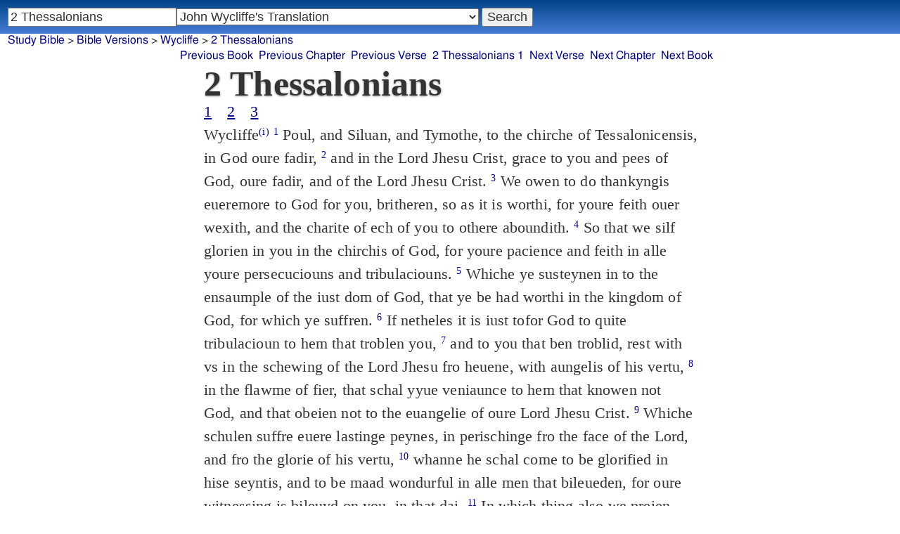

--- FILE ---
content_type: text/html; charset=utf-8
request_url: https://www.studybible.info/Wycliffe/2%20Thessalonians
body_size: 8592
content:
<!DOCTYPE html><html lang="enm"><head><meta http-equiv="Content-Type" content="text/html; charset=UTF-8" /><title>2 Thessalonians  Poul, and Siluan, and Tymothe, to the chirche of Tessalonicensis, in God oure fadir,</title><meta name="Description" content="Poul, and Siluan, and Tymothe, to the chirche of Tessalonicensis, in God oure fadir, Wycliffe 2 Thessalonians " /><link rel="canonical" href="//studybible.info/Wycliffe/2%20Thessalonians" /><link rel="stylesheet" type="text/css" href="/style.css" /><meta name="viewport" content="width=device-width,initial-scale=1" /><style type="text/css">.passage {clear:both;}</style><meta name="application-name" content="Study Bible"/><meta name="msapplication-TileColor" content="#004487" /><meta name="msapplication-TileImage" content="bcb65afa-dcde-4490-9eec-83e5df3ae944.png" /><!-- Google tag (gtag.js) -->
<script async src="https://www.googletagmanager.com/gtag/js?id=G-0SR9GHF6RE"></script>
<script>
  window.dataLayer = window.dataLayer || [];
  function gtag(){dataLayer.push(arguments);}
  gtag('js', new Date());

  gtag('config', 'G-0SR9GHF6RE');
</script>
</head><body><div id="box_container"><div id="main_box"><div class="maintext"><header><h1>2 Thessalonians </h1></header><div class="book_toc"><ul><li><a href="/Wycliffe/2%20Thessalonians%201">1</a></li><li><a href="/Wycliffe/2%20Thessalonians%202">2</a></li><li><a href="/Wycliffe/2%20Thessalonians%203">3</a></li></ul></div><section><div class="parallel_passages_container"><div class="parallel_passages"><article><div class="passage row Wycliffe">Wycliffe<sup><a class="version_info" href="/version/Wycliffe" title="John Wycliffe's Translation">(i)</a></sup>
 <sup><a class="verse_ref Wycliffe" href="/Wycliffe/2%20Thessalonians%201:1" title="2 Thessalonians 1:1 Wycliffe">1</a></sup> Poul, and Siluan, and Tymothe, to the chirche of Tessalonicensis, in God oure fadir,
 <sup><a class="verse_ref Wycliffe" href="/Wycliffe/2%20Thessalonians%201:2" title="2 Thessalonians 1:2 Wycliffe">2</a></sup> and in the Lord Jhesu Crist, grace to you and pees of God, oure fadir, and of the Lord Jhesu Crist.
 <sup><a class="verse_ref Wycliffe" href="/Wycliffe/2%20Thessalonians%201:3" title="2 Thessalonians 1:3 Wycliffe">3</a></sup> We owen to do thankyngis eueremore to God for you, britheren, so as it is worthi, for youre feith ouer wexith, and the charite of ech of you to othere aboundith.
 <sup><a class="verse_ref Wycliffe" href="/Wycliffe/2%20Thessalonians%201:4" title="2 Thessalonians 1:4 Wycliffe">4</a></sup> So that we silf glorien in you in the chirchis of God, for youre pacience and feith in alle youre persecuciouns and tribulaciouns.
 <sup><a class="verse_ref Wycliffe" href="/Wycliffe/2%20Thessalonians%201:5" title="2 Thessalonians 1:5 Wycliffe">5</a></sup> Whiche ye susteynen in to the ensaumple of the iust dom of God, that ye be had worthi in the kingdom of God, for which ye suffren.
 <sup><a class="verse_ref Wycliffe" href="/Wycliffe/2%20Thessalonians%201:6" title="2 Thessalonians 1:6 Wycliffe">6</a></sup> If netheles it is iust tofor God to quite tribulacioun to hem that troblen you,
 <sup><a class="verse_ref Wycliffe" href="/Wycliffe/2%20Thessalonians%201:7" title="2 Thessalonians 1:7 Wycliffe">7</a></sup> and to you that ben troblid, rest with vs in the schewing of the Lord Jhesu fro heuene, with aungelis of his vertu,
 <sup><a class="verse_ref Wycliffe" href="/Wycliffe/2%20Thessalonians%201:8" title="2 Thessalonians 1:8 Wycliffe">8</a></sup> in the flawme of fier, that schal yyue veniaunce to hem that knowen not God, and that obeien not to the euangelie of oure Lord Jhesu Crist.
 <sup><a class="verse_ref Wycliffe" href="/Wycliffe/2%20Thessalonians%201:9" title="2 Thessalonians 1:9 Wycliffe">9</a></sup> Whiche schulen suffre euere lastinge peynes, in perischinge fro the face of the Lord, and fro the glorie of his vertu,
 <sup><a class="verse_ref Wycliffe" href="/Wycliffe/2%20Thessalonians%201:10" title="2 Thessalonians 1:10 Wycliffe">10</a></sup> whanne he schal come to be glorified in hise seyntis, and to be maad wondurful in alle men that bileueden, for oure witnessing is bileuyd on you, in that dai.
 <sup><a class="verse_ref Wycliffe" href="/Wycliffe/2%20Thessalonians%201:11" title="2 Thessalonians 1:11 Wycliffe">11</a></sup> In which thing also we preien euere more for you, that oure God make you worthi to his cleping, and fille al the wille of his goodnesse, and the werk of feith in vertu;
 <sup><a class="verse_ref Wycliffe" href="/Wycliffe/2%20Thessalonians%201:12" title="2 Thessalonians 1:12 Wycliffe">12</a></sup> that the name of oure Lord Jhesu Crist be clarified in you, and ye in hym, bi the grace of oure Lord Jhesu Crist.
</div></article></div></div></section></div><div style="display:block;float:left;clear:left;" class="social_icons"><script type="text/javascript" src="//s7.addthis.com/js/300/addthis_widget.js#pubid=ra-4f42d3473442b89e" async="async"></script>
<div class="addthis_sharing_toolbox"></div></div></div><div id="study_box"><nav><div class="bfooter"><h2>Online Parallel Study Bible</h2><div class="footer_text"><div style="clear:both;padding-top:.25em;"><div style="display:block;float:right;margin-left:1em;"><p><a href="/parallel-bible">Parallel Bible</a></p><p><a href="/bible-search">Advanced Bible Search</a></p><p><a href="/browse/" style="">Books of the Bible</a></p></div><p><a href="/compare/2%20Thessalonians%201:1" title="2 Thessalonians 1:1 Online Parallel Study Bible">Compare 2 Thessalonians 1:1 in other Bible versions</a></p><p><a href="/cross-references/Wycliffe/2%20Thessalonians%201:1">2 Thessalonians 1:1 Cross References - Wycliffe</a></p><p><a href="http://ask.studybible.info/"><b>Ask a question about 2 Thessalonians </b></a></p></div><h2>Select another Bible version to view 2 Thessalonians  in</h2><div style="background-color:white;font-size:95%;"><div class="versions_list"><h3>Popular Versions</h3><ul><li><a href="/KJV/2%20Thessalonians" title="King James Version">KJV</a></li><li><a href="/Thomson/2%20Thessalonians" title="Charles Thomson Translation">Thomson</a></li><li><a href="/YLT/2%20Thessalonians" title="Young's Literal Translation">YLT</a></li><li><a href="/ERV/2%20Thessalonians" title="English Revised Version">ERV</a></li><li><a href="/ASV/2%20Thessalonians" title="American Standard Version">ASV</a></li><li><a href="/WEB/2%20Thessalonians" title="World English Bible">WEB</a></li><li><a href="/AKJV/2%20Thessalonians" title="American King James Version">AKJV</a></li><li><a href="/LEB/2%20Thessalonians" title="Lexham English Bible">LEB</a></li><li><a href="/BSB/2%20Thessalonians" title="Berean Standard Bible">BSB</a></li><li><a href="/MSB/2%20Thessalonians" title="Majority Standard Bible">MSB</a></li></ul></div><div class="versions_list"><h3>Literal Translations</h3><ul><li><a href="/Diaglott/2%20Thessalonians" title="Emphatic Diaglott New Testament">Diaglott</a></li><li><a href="/YLT/2%20Thessalonians" title="Young's Literal Translation">YLT</a></li><li><a href="/JuliaSmith/2%20Thessalonians" title="Julia Smith Translation">JuliaSmith</a></li><li><a href="/Darby/2%20Thessalonians" title="John Nelson Darby Translation">Darby</a></li><li><a href="/Rotherham/2%20Thessalonians" title="Rotherham's Emphasized Bible">Rotherham</a></li><li><a href="/Godbey/2%20Thessalonians" title="Godbey New Testament">Godbey</a></li><li><a href="/CLV/2%20Thessalonians" title="Concordant Literal Version">Concordant</a></li><li><a href="/LITV/2%20Thessalonians" title="Green's Literal Translation">LITV</a></li><li><a href="/ECB/2%20Thessalonians" title="exeGeses Companion Bible">ECB</a></li><li><a href="/ACV/2%20Thessalonians" title="A Conservative Version">ACV</a></li><li><a href="/BLB/2%20Thessalonians" title="Berean Literal Bible">BLB</a></li><li><a href="/MLV/2%20Thessalonians" title="Modern Literal Version">MLV</a></li></ul></div><div class="versions_list"><h3>Interlinears</h3><ul><li><a href="/interlinear/2%20Thessalonians" title="Apostolic Bible Polyglot Greek-English Interlinear">Apostolic Bible Polyglot</a></li><li><a href="/IGNT/2%20Thessalonians" title="Interlinear Greek New Testament">IGNT</a></li><li><a href="/ACVI/2%20Thessalonians" title="A Conservative Version Interlinear">ACVI</a></li><li><a href="/BIB/2%20Thessalonians" title="Berean Interlinear Bible">BIB</a></li></ul></div><div class="versions_list"><h3>Easy to Read</h3><ul><li><a href="/WNT/2%20Thessalonians" title="Weymouth New Testament">Weymouth</a></li><li><a href="/BBE/2%20Thessalonians" title="Bible in Basic English">BBE</a></li><li><a href="/AUV/2%20Thessalonians" title="An Understandable Version">AUV</a></li><li><a href="/JMNT/2%20Thessalonians" title="Jonathan Mitchell New Testament">JMNT</a></li><li><a href="/NSB/2%20Thessalonians" title="New Simplified Bible">NSB</a></li><li><a href="/ISV/2%20Thessalonians" title="International Standard Version">ISV</a></li><li><a href="/VIN/2%20Thessalonians" title="Venerably Illuminating Narrative">VIN</a></li></ul></div><div class="versions_list"><h3>Modernized KJV</h3><ul><li><a href="/MSTC/2%20Thessalonians" title="Modern Spelling Tyndale-Coverdale">MSTC</a></li><li><a href="/MKJV/2%20Thessalonians" title="Modern King James Version">MKJV</a></li><li><a href="/AKJV/2%20Thessalonians" title="American King James Version">AKJV</a></li><li><a href="/KJC/2%20Thessalonians" title="King James Clarified">KJC</a></li><li><a href="/KJ2000/2%20Thessalonians" title="King James 2000">KJ2000</a></li><li><a href="/UKJV/2%20Thessalonians" title="Updated King James Version">UKJV</a></li><li><a href="/RKJNT/2%20Thessalonians" title="Revised King James New Testament">RKJNT</a></li><li><a href="/TKJU/2%20Thessalonians" title="Timeless King James Update">TKJU</a></li></ul></div><div class="versions_list"><h3>Early Modern English</h3><ul><li><a href="/Wycliffe/2%20Thessalonians" title="John Wycliffe's Translation">Wycliffe</a></li><li><a href="/Tyndale/2%20Thessalonians" title="William Tyndale's Translation">Tyndale</a></li><li><a href="/Coverdale/2%20Thessalonians" title="Coverdale's Translation">Coverdale</a></li><li><a href="/Matthew/2%20Thessalonians" title="Matthew Bible">Matthew</a></li><li><a href="/Great/2%20Thessalonians" title="Great Bible">Great</a></li><li><a href="/Geneva/2%20Thessalonians" title="Geneva Bible">Geneva</a></li><li><a href="/Bishops/2%20Thessalonians" title="Bishops Bible">Bishops</a></li><li><a href="/DouayRheims/2%20Thessalonians" title="Catholic Douay-Rheims Bible">DouayRheims</a></li></ul></div><div class="versions_list"><h3>Strong's Numbers</h3><ul><li><a href="/ABP_Strongs/2%20Thessalonians" title="Apostolic Bible Polyglot English">ABP_Strongs</a></li><li><a href="/new/2%20Thessalonians" title="a new revision of Webster's translation">new</a></li><li><a href="/KJV_Strongs/2%20Thessalonians" title="KJV with Strong's numbers">KJV_Strongs</a></li><li><a href="/Webster_Strongs/2%20Thessalonians" title="Webster's KJV revision with Strong's">Webster_Strongs</a></li><li><a href="/ASV_Strongs/2%20Thessalonians" title="American Standard Version with Strong's">ASV_Strongs</a></li><li><a href="/WEB_Strongs/2%20Thessalonians" title="World English Bible with Strong's">WEB_Strongs</a></li><li><a href="/AKJV_Strongs/2%20Thessalonians" title="American King James Version with Strong's">AKJV_Strongs</a></li><li><a href="/CKJV_Strongs/2%20Thessalonians" title="Crossword Project KJV with Strong's">CKJV_Strongs</a></li></ul></div><div class="versions_list"><h3>Greek</h3><ul><li><a href="/ABP_GRK/2%20Thessalonians" title="Apostolic Bible Polyglot Greek">ABP_GRK</a></li><li><a href="/Stephanus/2%20Thessalonians" title="Stephanus Greek New Testament 1550">Stephanus</a></li><li><a href="/LXX_WH/2%20Thessalonians" title="Septuagint OT and Westcott-Hort NT">LXX_WH</a></li><li><a href="/Tischendorf/2%20Thessalonians" title="Tischendorf Greek New Testament">Tischendorf</a></li><li><a href="/Tregelles/2%20Thessalonians" title="Tregelles Greek New Testament">Tregelles</a></li><li><a href="/TR/2%20Thessalonians" title="Scrivener's Textus Receptus">TR</a></li><li><a href="/Nestle/2%20Thessalonians" title="Nestle Greek New Testament">Nestle</a></li><li><a href="/RP/2%20Thessalonians" title="Robinson-Pierpont Byzantine Greek New Testament">RP</a></li><li><a href="/SBLGNT/2%20Thessalonians" title="SBL Greek New Testament">SBLGNT</a></li><li><a href="/f35/2%20Thessalonians" title="f35 group of Byzantine manuscripts">f35</a></li><li><a href="/IGNT/2%20Thessalonians" title="Interlinear Greek New Testament">IGNT</a></li><li><a href="/ACVI/2%20Thessalonians" title="A Conservative Version Interlinear">ACVI</a></li><li><a href="/BGB/2%20Thessalonians" title="Berean Greek Bible">BGB</a></li><li><a href="/BIB/2%20Thessalonians" title="Berean Interlinear Bible">BIB</a></li></ul></div><div class="versions_list"><h3>Latin</h3><ul><li><a href="/Vulgate/2%20Thessalonians" title="Latin Vulgate">Vulgate</a></li><li><a href="/Clementine_Vulgate/2%20Thessalonians" title="Clementine Vulgate">Clemetine Vulgate</a></li></ul></div><div class="versions_list"><h3>Syriac</h3><ul><li><a href="/Etheridge/2%20Thessalonians" title="Etheridge's Peschito Syriac NT">Etheridge</a></li><li><a href="/Murdock/2%20Thessalonians" title="Murdock's Syriac Peshitta NT">Murdock</a></li><li><a href="/Lamsa/2%20Thessalonians" title="Lamsa's Aramaic Peshitta NT">Lamsa</a></li><li><a href="/Peshitta/2%20Thessalonians" title="Syriac Peshitta">Peshitta</a></li></ul></div><div class="versions_list"><h3>Deutsch</h3><ul><li><a href="/Luther1545/2%20Thessalonians" title="German 1545 Luther Bible">Luther1545</a></li><li><a href="/Luther1545_Strongs/2%20Thessalonians" title="German 1545 Luther Bible with Strong's">Luther1545_Strongs</a></li><li><a href="/Luther1912/2%20Thessalonians" title="German 1912 Luther Bible">Luther1912</a></li><li><a href="/Luther1912_Strongs/2%20Thessalonians" title="German 1912 Luther Bible with Strong's">Luther1912_Strongs</a></li><li><a href="/ELB1871/2%20Thessalonians" title="German 1871 Elberfelder Bible">ELB1871</a></li><li><a href="/ELB1871_Strongs/2%20Thessalonians" title="German 1871 Elberfelder Bible with Strong's">ELB1871_Strongs</a></li><li><a href="/ELB1905/2%20Thessalonians" title="German 1905 Elberfelder Bible">ELB1905</a></li><li><a href="/ELB1905_Strongs/2%20Thessalonians" title="German 1905 Elberfelder Bible with Strong's">ELB1905_Strongs</a></li></ul></div><div class="versions_list"><h3>Nederlands</h3><ul><li><a href="/DSV/2%20Thessalonians" title="Dutch Statenvertaling">DSV</a></li><li><a href="/DSV_Strongs/2%20Thessalonians" title="Dutch Statenvertaling with Strong's">DSV_Strongs</a></li></ul></div><div class="versions_list"><h3>Français</h3><ul><li><a href="/DarbyFR/2%20Thessalonians" title="French Darby Bible">DarbyFR</a></li><li><a href="/Martin/2%20Thessalonians" title="French Martin Bible">Martin</a></li><li><a href="/Segond/2%20Thessalonians" title="French Traduction de Louis Segond">Segond</a></li><li><a href="/Segond_Strongs/2%20Thessalonians" title="French Traduction de Louis Segond avec Strong's">Segond_Strongs</a></li></ul></div><div class="versions_list"><h3>Español</h3><ul><li><a href="/SE/2%20Thessalonians" title="Spanish Las Sagradas Escrituras">Sagradas Escrituras</a></li><li><a href="/ReinaValera/2%20Thessalonians" title="Spanish Reina-Valera">ReinaValera</a></li><li><a href="/JBS/2%20Thessalonians" title="Spanish Jubilee Bible">JBS</a></li></ul></div><div class="versions_list"><h3>汉语</h3><ul><li><a href="/CUV/2%20Thessalonians" title="Chinese Union Version Traditional">CUV</a></li><li><a href="/CUV_Strongs/2%20Thessalonians" title="Chinese Union Version Traditional with Strong's">CUV_Strongs</a></li><li><a href="/CUVS/2%20Thessalonians" title="Chinese Union Version Simplified">CUVS</a></li><li><a href="/CUVS_Strongs/2%20Thessalonians" title="Chinese Union Version Simplified with Strong's">CUVS_Strongs</a></li></ul></div><div class="versions_list"><h3>Other English Versions</h3><ul><li><a href="/KJV_Cambridge/2%20Thessalonians" title="KJV Pure Cambridge Edition">KJV_Cambridge</a></li><li><a href="/Mace/2%20Thessalonians" title="Daniel Mace New Testament">Mace</a></li><li><a href="/Whiston/2%20Thessalonians" title="William Whiston New Testament">Whiston</a></li><li><a href="/Wesley/2%20Thessalonians" title="John Wesley New Testament">Wesley</a></li><li><a href="/Worsley/2%20Thessalonians" title="Worsley New Testament">Worsley</a></li><li><a href="/Haweis/2%20Thessalonians" title="Thomas Haweis New Testament">Haweis</a></li><li><a href="/Webster/2%20Thessalonians" title="Noah Webster's KJV revision">Webster</a></li><li><a href="/Living_Oracles/2%20Thessalonians" title="Living Oracles New Testament">Living_Oracles</a></li><li><a href="/Sawyer/2%20Thessalonians" title="Sawyer New Testament">Sawyer</a></li><li><a href="/ABU/2%20Thessalonians" title="American Bible Union New Testament">ABU</a></li><li><a href="/Anderson/2%20Thessalonians" title="Anderson New Testament">Anderson</a></li><li><a href="/Noyes/2%20Thessalonians" title="Noyes New Testament">Noyes</a></li><li><a href="/JPS_ASV_Byz/2%20Thessalonians" title="JPS OT with ASV Byzantine NT">JPS_ASV_Byz</a></li><li><a href="/Twentieth_Century/2%20Thessalonians" title="Twentieth Century New Testament">Twentieth_Century</a></li><li><a href="/Worrell/2%20Thessalonians" title="Worrell New Testament">Worrell</a></li><li><a href="/Moffatt/2%20Thessalonians" title="James Moffatt New Testament">Moffatt</a></li><li><a href="/Goodspeed/2%20Thessalonians" title="Goodspeed New Testament">Goodspeed</a></li><li><a href="/Riverside/2%20Thessalonians" title="Riverside New Testament">Riverside</a></li><li><a href="/MNT/2%20Thessalonians" title="Montgomery New Testament">Montgomery</a></li><li><a href="/Williams/2%20Thessalonians" title="Williams New Testament">Williams</a></li><li><a href="/Common/2%20Thessalonians" title="Common Edition New Testament">Common</a></li><li><a href="/NHEB/2%20Thessalonians" title="New Heart English Bible">NHEB</a></li><li><a href="/RYLT/2%20Thessalonians" title="Revised Young's Literal Translation New Testament">RYLT</a></li><li><a href="/EJ2000/2%20Thessalonians" title="English Jubilee 2000">EJ2000</a></li><li><a href="/CAB/2%20Thessalonians" title="Complete Apostle's Bible">CAB</a></li><li><a href="/WPNT/2%20Thessalonians" title="Wilbur Pickering New Testament">WPNT</a></li></ul></div><div class="versions_list"><h3>Other Languages</h3><ul><li><a href="/Albanian/2%20Thessalonians" title="Albanian Bible">Albanian</a></li><li><a href="/RST/2%20Thessalonians" title="Russian Synodal Translation">RST</a></li><li><a href="/Arabic/2%20Thessalonians" title="Smith and van Dyck's Arabic Bible">Arabic</a></li><li><a href="/Amharic/2%20Thessalonians" title="Amharic New Testament">Amharic</a></li><li><a href="/Armenian/2%20Thessalonians" title="Western Armenian New Testament">Armenian (Western)</a></li><li><a href="/Basque/2%20Thessalonians" title="Basque Navarro-Labourdin NT">Basque</a></li><li><a href="/Bulgarian/2%20Thessalonians" title="Veren's Contemporary Bulgarian Bible">Bulgarian</a></li><li><a href="/Croatian/2%20Thessalonians" title="Croatian Bible">Croatian</a></li><li><a href="/BKR/2%20Thessalonians" title="Czech Bible Kralicka">BKR</a></li><li><a href="/Danish/2%20Thessalonians" title="Dansk Bibel">Danish</a></li><li><a href="/Esperanto/2%20Thessalonians" title="Esperanto Londona Biblio">Esperanto</a></li><li><a href="/Estonian/2%20Thessalonians" title="Estonian Bible">Estonian</a></li><li><a href="/Finnish/2%20Thessalonians" title="Finnish Biblia 1776">Finnish</a></li><li><a href="/FinnishPR/2%20Thessalonians" title="Finnish Pyhä Raamattu">FinnishPR</a></li><li><a href="/Haitian/2%20Thessalonians" title="Haitian Creole Bible">Haitian</a></li><li><a href="/Hungarian/2%20Thessalonians" title="Hungarian Vizsoly (Karoli) Biblia">Hungarian</a></li><li><a href="/Indonesian/2%20Thessalonians" title="Indonesian Bahasa Seharihari">Indonesian</a></li><li><a href="/Italian/2%20Thessalonians" title="Italian Giovanni Diodati Bibbia 1649">Italian</a></li><li><a href="/ItalianRiveduta/2%20Thessalonians" title="Italian Riveduta Bibbia 1927">Italian Riveduta</a></li><li><a href="/Japanese/2%20Thessalonians" title="Japanese Bungo-yaku/Taisho-kaiyaku">Japanese</a></li><li><a href="/Kabyle/2%20Thessalonians" title="Kabyle NT">Kabyle</a></li><li><a href="/Korean/2%20Thessalonians" title="Korean Bible">Korean</a></li><li><a href="/Latvian/2%20Thessalonians" title="Latvian NT">Latvian</a></li><li><a href="/Lithuanian/2%20Thessalonians" title="Lithuanian Bible">Lithuanian</a></li><li><a href="/PBG/2%20Thessalonians" title="Polska Biblia Gdańska (1881)">PBG</a></li><li><a href="/Portuguese/2%20Thessalonians" title="Portuguese Almeida Atualizada">Portuguese</a></li><li><a href="/Norwegian/2%20Thessalonians" title="Norwegian Det Norsk Bibelselskap">Norwegian</a></li><li><a href="/Romanian/2%20Thessalonians" title="Romanian Cornilescu">Romanian</a></li><li><a href="/Ukrainian/2%20Thessalonians" title="Ukrainian Bible">Ukrainian</a></li><li><a href="/UkrainianNT/2%20Thessalonians" title="Ukrainian NT">UkrainianNT</a></li></ul></div></div><p style="clear:both;">&nbsp;</p></div><h3 class="tsk">Treasury of Scripture Knowledge</h3><div class="footer_text">
<br /> <a class="reference" href="/Wycliffe/2%20Thessalonians%201:1" title="2 Thessalonians 1:1 Wycliffe">2 Thessalonians 1:1</a> Paul certifies them of the good opinion which he had of their faith, love, and patience;
<br /> <a class="reference" href="/Wycliffe/2%20Thessalonians%201:11" title="2 Thessalonians 1:11 Wycliffe">2 Thessalonians 1:11</a> and therewithal uses divers reasons for the comforting of them in persecution, whereof the chief is taken from the righteous judgment of God.
<br />  
<br />  
<br /> <a class="reference" href="/Wycliffe/2%20Corinthians%201:19" title="2 Corinthians 1:19 Wycliffe">2 Corinthians 1:19</a>; <a class="reference" href="/Wycliffe/1%20Thessalonians%201:1-10" title="1 Thessalonians 1:1-10 Wycliffe">1 Thessalonians 1:1-10</a></div></div></nav></div>
<div id="nav_box"><nav><div id="unified_form" class="navigation_form">
    <form method="post" action="">
      <input style="passage_input" name="query" size="22" type="search" value="2 Thessalonians " placeholder="Scripture Reference or Keyword" title="Enter a word or a scripture reference" /><select class="version_select_list" title="Bible versions" name="version[]"><optgroup label="Popular Versions"><option value="AKJV">American King James Version</option><option value="ASV">American Standard Version</option><option value="BSB">Berean Standard Bible</option><option value="Thomson">Charles Thomson Translation</option><option value="ERV">English Revised Version</option><option value="KJV">King James Version</option><option value="LEB">Lexham English Bible</option><option value="MSB">Majority Standard Bible</option><option value="WEB">World English Bible</option><option value="YLT">Young's Literal Translation</option></optgroup><optgroup label="Septuagint"><option value="Brenton">Brenton English Septuagint Translation</option><option value="Brenton_Greek">Brenton Greek Septuagint</option><option value="Brenton_interlinear">Brenton Greek-English Interlinear LXX</option><option value="Thomson">Charles Thomson Translation</option><option value="CAB">Complete Apostle's Bible</option><option value="LXX2012">LXX2012: Septuagint in American English</option><option value="Ottley">R.R. Ottley translation of Isaiah from the LXX</option></optgroup><optgroup label="Literal Translations"><option value="ACV">A Conservative Version</option><option value="BLB">Berean Literal Bible</option><option value="CLV">Concordant Literal Version</option><option value="Diaglott">Emphatic Diaglott New Testament</option><option value="Godbey">Godbey New Testament</option><option value="LITV">Green's Literal Translation</option><option value="Darby">John Nelson Darby Translation</option><option value="JuliaSmith">Julia Smith Translation</option><option value="MLV">Modern Literal Version</option><option value="Rotherham">Rotherham's Emphasized Bible</option><option value="YLT">Young's Literal Translation</option><option value="ECB">exeGeses Companion Bible</option></optgroup><optgroup label="Interlinears"><option value="ACVI">A Conservative Version Interlinear</option><option value="BIB">Berean Interlinear Bible</option><option value="Brenton_interlinear">Brenton Greek-English Interlinear LXX</option><option value="IGNT">Interlinear Greek New Testament</option><option value="IHOT">Interlinear Hebrew Old Testament</option></optgroup><optgroup label="Easy to Read"><option value="AUV">An Understandable Version</option><option value="BBE">Bible in Basic English</option><option value="ISV">International Standard Version</option><option value="JMNT">Jonathan Mitchell New Testament</option><option value="NSB">New Simplified Bible</option><option value="VIN">Venerably Illuminating Narrative</option><option value="WNT">Weymouth New Testament</option></optgroup><optgroup label="Modernized KJV"><option value="AKJV">American King James Version</option><option value="KJ2000">King James 2000</option><option value="KJC">King James Clarified</option><option value="MKJV">Modern King James Version</option><option value="MSTC">Modern Spelling Tyndale-Coverdale</option><option value="RKJNT">Revised King James New Testament</option><option value="TKJU">Timeless King James Update</option><option value="UKJV">Updated King James Version</option></optgroup><optgroup label="Early Modern English"><option value="Bishops">Bishops Bible</option><option value="DouayRheims">Catholic Douay-Rheims Bible</option><option value="Coverdale">Coverdale's Translation</option><option value="Geneva">Geneva Bible</option><option value="Great">Great Bible</option><option value="Wycliffe" selected="selected">John Wycliffe's Translation</option><option value="Matthew">Matthew Bible</option><option value="WestSaxon1175">West Saxon Gospels, c. 1175</option><option value="WestSaxon990">West Saxon Gospels, c. 990</option><option value="Tyndale">William Tyndale's Translation</option></optgroup><optgroup label="Strong's Numbers"><option value="AKJV_Strongs">American King James Version with Strong's</option><option value="ASV_Strongs">American Standard Version with Strong's</option><option value="ABP_Strongs">Apostolic Bible Polyglot English</option><option value="CKJV_Strongs">Crossword Project KJV with Strong's</option><option value="KJV_Strongs">KJV with Strong's numbers</option><option value="Webster_Strongs">Webster's KJV revision with Strong's</option><option value="WEB_Strongs">World English Bible with Strong's</option><option value="new">a new revision of Webster's translation</option></optgroup><optgroup label="Greek"><option value="ACVI">A Conservative Version Interlinear</option><option value="ABP_GRK">Apostolic Bible Polyglot Greek</option><option value="BGB">Berean Greek Bible</option><option value="BIB">Berean Interlinear Bible</option><option value="Brenton_Greek">Brenton Greek Septuagint</option><option value="Brenton_interlinear">Brenton Greek-English Interlinear LXX</option><option value="IGNT">Interlinear Greek New Testament</option><option value="Nestle">Nestle Greek New Testament</option><option value="RP">Robinson-Pierpont Byzantine Greek New Testament</option><option value="SBLGNT">SBL Greek New Testament</option><option value="TR">Scrivener's Textus Receptus</option><option value="LXX_WH">Septuagint OT and Westcott-Hort NT</option><option value="Stephanus">Stephanus Greek New Testament 1550</option><option value="Tischendorf">Tischendorf Greek New Testament</option><option value="Tregelles">Tregelles Greek New Testament</option><option value="f35">f35 group of Byzantine manuscripts</option></optgroup><optgroup label="Hebrew"><option value="HOT">Hebrew Old Testament</option><option value="IHOT">Interlinear Hebrew Old Testament</option></optgroup><optgroup label="Latin"><option value="Clementine_Vulgate">Clementine Vulgate</option><option value="Vulgate">Latin Vulgate</option></optgroup><optgroup label="Syriac"><option value="Etheridge">Etheridge's Peschito Syriac NT</option><option value="Lamsa">Lamsa's Aramaic Peshitta NT</option><option value="Murdock">Murdock's Syriac Peshitta NT</option><option value="Peshitta">Syriac Peshitta</option></optgroup><optgroup label="Deutsch"><option value="Luther1545">German 1545 Luther Bible</option><option value="Luther1545_Strongs">German 1545 Luther Bible with Strong's</option><option value="ELB1871">German 1871 Elberfelder Bible</option><option value="ELB1871_Strongs">German 1871 Elberfelder Bible with Strong's</option><option value="ELB1905">German 1905 Elberfelder Bible</option><option value="ELB1905_Strongs">German 1905 Elberfelder Bible with Strong's</option><option value="Luther1912">German 1912 Luther Bible</option><option value="Luther1912_Strongs">German 1912 Luther Bible with Strong's</option></optgroup><optgroup label="Nederlands"><option value="DSV">Dutch Statenvertaling</option><option value="DSV_Strongs">Dutch Statenvertaling with Strong's</option></optgroup><optgroup label="Français"><option value="DarbyFR">French Darby Bible</option><option value="Martin">French Martin Bible</option><option value="Segond">French Traduction de Louis Segond</option><option value="Segond_Strongs">French Traduction de Louis Segond avec Strong's</option><option value="Giguet">Traduction française de la Septante par Giguet</option></optgroup><optgroup label="Español"><option value="JBS">Spanish Jubilee Bible</option><option value="SE">Spanish Las Sagradas Escrituras</option><option value="ReinaValera">Spanish Reina-Valera</option></optgroup><optgroup label="汉语"><option value="CUVS">Chinese Union Version Simplified</option><option value="CUVS_Strongs">Chinese Union Version Simplified with Strong's</option><option value="CUV">Chinese Union Version Traditional</option><option value="CUV_Strongs">Chinese Union Version Traditional with Strong's</option></optgroup><optgroup label="Other English Versions"><option value="ABU">American Bible Union New Testament</option><option value="Anderson">Anderson New Testament</option><option value="Common">Common Edition New Testament</option><option value="CAB">Complete Apostle's Bible</option><option value="Mace">Daniel Mace New Testament</option><option value="EJ2000">English Jubilee 2000</option><option value="Goodspeed">Goodspeed New Testament</option><option value="JPS_ASV_Byz">JPS OT with ASV Byzantine NT</option><option value="Moffatt">James Moffatt New Testament</option><option value="Wesley">John Wesley New Testament</option><option value="KJV_Cambridge">KJV Pure Cambridge Edition</option><option value="Leeser">Leeser Old Testament</option><option value="Living_Oracles">Living Oracles New Testament</option><option value="MNT">Montgomery New Testament</option><option value="NHEB">New Heart English Bible</option><option value="Webster">Noah Webster's KJV revision</option><option value="Noyes">Noyes New Testament</option><option value="RYLT">Revised Young's Literal Translation New Testament</option><option value="Riverside">Riverside New Testament</option><option value="Sawyer">Sawyer New Testament</option><option value="Haweis">Thomas Haweis New Testament</option><option value="Twentieth_Century">Twentieth Century New Testament</option><option value="WPNT">Wilbur Pickering New Testament</option><option value="Whiston">William Whiston New Testament</option><option value="Williams">Williams New Testament</option><option value="Worrell">Worrell New Testament</option><option value="Worsley">Worsley New Testament</option></optgroup><optgroup label="Other Languages"><option value="Albanian">Albanian Bible</option><option value="Amharic">Amharic New Testament</option><option value="Basque">Basque Navarro-Labourdin NT</option><option value="Breton">Breton</option><option value="Croatian">Croatian Bible</option><option value="BKR">Czech Bible Kralicka</option><option value="Danish">Dansk Bibel</option><option value="ArmenianEastern">Eastern Armenian Bible</option><option value="Esperanto">Esperanto Londona Biblio</option><option value="Estonian">Estonian Bible</option><option value="Finnish">Finnish Biblia 1776</option><option value="FinnishPR">Finnish Pyhä Raamattu</option><option value="Georgian">Georgian</option><option value="Haitian">Haitian Creole Bible</option><option value="Hungarian">Hungarian Vizsoly (Karoli) Biblia</option><option value="Indonesian">Indonesian Bahasa Seharihari</option><option value="Italian">Italian Giovanni Diodati Bibbia 1649</option><option value="ItalianRiveduta">Italian Riveduta Bibbia 1927</option><option value="Japanese">Japanese Bungo-yaku/Taisho-kaiyaku</option><option value="Kabyle">Kabyle NT</option><option value="Korean">Korean Bible</option><option value="Latvian">Latvian NT</option><option value="Lithuanian">Lithuanian Bible</option><option value="ManxGaelic">Manx Gaelic</option><option value="Norwegian">Norwegian Det Norsk Bibelselskap</option><option value="PBG">Polska Biblia Gdańska (1881)</option><option value="Portuguese">Portuguese Almeida Atualizada</option><option value="Romanian">Romanian Cornilescu</option><option value="RST">Russian Synodal Translation</option><option value="Arabic">Smith and van Dyck's Arabic Bible</option><option value="Ukrainian">Ukrainian Bible</option><option value="UkrainianNT">Ukrainian NT</option><option value="Bulgarian">Veren's Contemporary Bulgarian Bible</option><option value="Armenian">Western Armenian New Testament</option></optgroup></select>
      <input type="submit" value="Search"/>
    <input name="type" type="text" value="unified" style="display:none;" />
    </form>
</div></nav></div>
<div id="breadcrumb_box"><nav><div class="site_breadcrumb"><a href="/">Study Bible</a> &gt; <a href="/version/">Bible Versions</a> &gt; <a href="/Wycliffe">Wycliffe</a> &gt; <a href="/Wycliffe/2 Thessalonians">2 Thessalonians</a></div><div class="next_prev len17"><ul><li><a class="prev_book" href="/Wycliffe/1%20Thessalonians" title="1 Thessalonians">Previous Book</a></li><li><a class="prev_chapter" href="/Wycliffe/1%20Thessalonians%205" title="1 Thessalonians 5">Previous Chapter</a></li><li><a class="prev_verse" href="/Wycliffe/1%20Thessalonians%205:28" title="1 Thessalonians 5:28">Previous Verse</a></li><li><a class="current_chapter" href="/Wycliffe/2%20Thessalonians%201" title="2 Thessalonians 1">2 Thessalonians 1</a></li><li><a class="next_verse" href="/Wycliffe/2%20Thessalonians%201:2" title="2 Thessalonians 1:2">Next Verse</a></li><li><a class="next_chapter" href="/Wycliffe/2%20Thessalonians%202" title="2 Thessalonians 2">Next Chapter</a></li><li><a class="next_book" href="/Wycliffe/1%20Timothy" title="1 Timothy">Next Book</a></li></ul></div></nav></div></div><footer><div class="toc"><ul><li><a href="/">Study Bible</a></li><li><a href="https://ask.studybible.info/">Questions and Answers</a></li><li><a href="/strongs/">Strong's Concordance and Lexicon</a></li><li><a href="/version/">Bible Versions</a></li><li><a href="/thompson-chain/" title="Thompson-Chain References">Thompson-Chain</a></li><li><a href="/berry/" title="Berry's NT Synonyms">Berry's</a></li><li><a href="/trench/" title="Trench's NT Synonyms">Trench's</a></li><li><a href="/vines/" title="Vine's Expository Dictionary of NT Words">Vine's</a></li><li><a href="/interlinear/">Apostolic Bible</a></li></ul></div></footer></body></html>